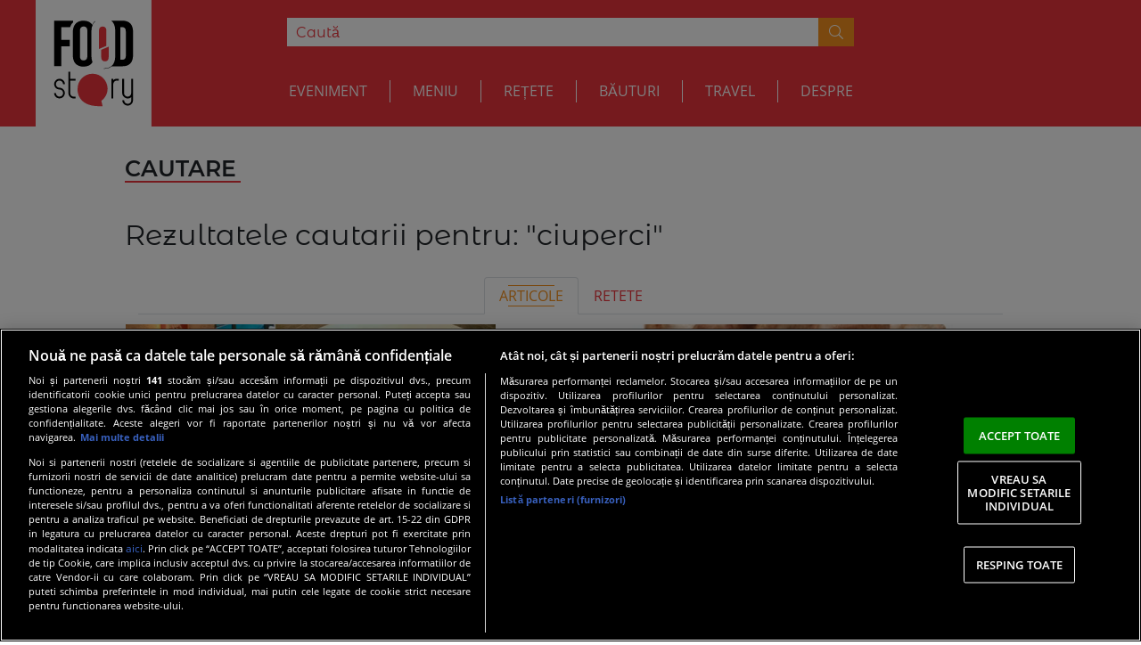

--- FILE ---
content_type: text/html; charset=UTF-8
request_url: https://foodstory.protv.ro/cautare/ciuperci/3
body_size: 11804
content:
<!DOCTYPE html>
<!--[if lt IE 7 ]> <html lang="en" xmlns:og="http://ogp.me/ns#" xmlns:fb="https://www.facebook.com/2008/fbml" class="ie ie6"> <![endif]-->
<!--[if IE 7 ]> <html lang="en" xmlns:og="http://ogp.me/ns#" xmlns:fb="https://www.facebook.com/2008/fbml" class="ie ie7"> <![endif]-->
<!--[if IE 8 ]> <html lang="en" xmlns:og="http://ogp.me/ns#" xmlns:fb="https://www.facebook.com/2008/fbml" class="ie ie8"> <![endif]-->
<!--[if IE 9 ]> <html lang="en" xmlns:og="http://ogp.me/ns#" xmlns:fb="https://www.facebook.com/2008/fbml" class="ie ie9"> <![endif]-->
<!--[if (gt IE 9)|!(IE)]><!--> <html lang="en" xmlns:og="http://ogp.me/ns#" xmlns:fb="http://ogp.me/ns/fb#"> <!--<![endif]-->
<head>
        <!-- CookiePro Cookies Consent Notice start for foodstory.ro -->
    <script src="https://cookie-cdn.cookiepro.com/scripttemplates/otSDKStub.js" type="text/javascript" charset="UTF-8" data-domain-script="572c4df0-cf6b-4d07-9100-1e379156ce67"></script>
    <script type="text/javascript">
        var nonPersonalizedAds = true; 
        function OptanonWrapper() {
            // if (OptanonActiveGroups.match(/,C0013,/)) {
            if (OnetrustActiveGroups.includes('C0009')) {
                nonPersonalizedAds = false;
            } else {
                nonPersonalizedAds = true;
            }
            console.log({OnetrustActiveGroups},{nonPersonalizedAds});
        }
    </script>
    <!-- CookiePro Cookies Consent Notice end for foodstory.ro -->
    <script type="text/javascript">
        !function(){var insertGpt=function(){var element=document.createElement('script'),firstScript=document.getElementsByTagName('script')[0],url='https://www.googletagservices.com/tag/js/gpt.js';element.async=!0,element.type='text/javascript',element.src=url,document.getElementsByTagName('head')[0].appendChild(element)},cnt=0,consentSetInterval=setInterval((function(){600===(cnt+=1)&&clearInterval(consentSetInterval),void 0!==window.__tcfapi&&(clearInterval(consentSetInterval),window.__tcfapi('addEventListener',2,(function(tcData,listenerSuccess){var hasDeviceStorageAndAccessConsent,hasGoogleAdvertisingProductsConsent;listenerSuccess&&('tcloaded'!==tcData.eventStatus&&'useractioncomplete'!==tcData.eventStatus||(tcData.gdprApplies?!tcData.purpose.consents[1]||(tcData.vendor.consents[755]||!1)&&(console.log('GDPR & Consent'),insertGpt()):(console.log('No GDPR'),insertGpt())))}))),cnt++}),100)}();
    </script>
    <meta http-equiv="Content-Type" content="text/html; charset=UTF-8" />
<meta name="robots" content="max-image-preview:large, max-video-preview:-1" />
<meta name="rating" content="general" />
<meta name="description" content="Toate cautarile despre ciuperci in siteul foodstory.ro. In fiecare zi, cele mai importante stiri, comentarii si analize din lumea sportului" />
<meta name="keywords" content="culinar, retete, mancaruri, bauturi, cocktail, ingrediente" />    <title>Toate cautarile despre ciuperci | FoodStory | StirileProTV.ro</title>    <meta name="p:domain_verify" content="61c2850416ad0d94ab52f9693026e23f" >
    <meta name="facebook-domain-verification" content="dmq7i95kx1e9zn0tjj51smmeeip40m" />
    <meta content="width=device-width, initial-scale=1, minimum-scale=1, maximum-scale=1" name="viewport" />
    <meta property="fb:app_id" content="710300752774469" />
    <meta property="fb:page_id" content="162903010430090" />
    <meta property="og:site_name" content="foodstory" />

    <link href="https://foodstory.protv.ro/" rel="index" title="FoodStory | StirileProTV.ro" />
<link href="https://d1.a4w.ro/foodstory2019/_css/foodstory.protv.ro_foodstory2019_search.css?q=1754902483" media="screen" rel="stylesheet" type="text/css" />
    <link rel="shortcut icon" href="https://d1.a4w.ro/build/design/foodstory2019/img/favicon.ico" />

    <link rel="apple-touch-icon-precomposed" sizes="57x57" href="https://d1.a4w.ro/build/design/foodstory2019/images/apple-touch-icon-57x57.png" />
    <link rel="apple-touch-icon-precomposed" sizes="114x114" href="https://d1.a4w.ro/build/design/foodstory2019/images/apple-touch-icon-114x114.png" />
    <link rel="apple-touch-icon-precomposed" sizes="72x72" href="https://d1.a4w.ro/build/design/foodstory2019/images/apple-touch-icon-72x72.png" />
    <link rel="apple-touch-icon-precomposed" sizes="144x144" href="https://d1.a4w.ro/build/design/foodstory2019/images/apple-touch-icon-144x144.png" />
    <link rel="apple-touch-icon-precomposed" sizes="60x60" href="https://d1.a4w.ro/build/design/foodstory2019/images/apple-touch-icon-60x60.png" />
    <link rel="apple-touch-icon-precomposed" sizes="120x120" href="https://d1.a4w.ro/build/design/foodstory2019/images/apple-touch-icon-120x120.png" />
    <link rel="apple-touch-icon-precomposed" sizes="76x76" href="https://d1.a4w.ro/build/design/foodstory2019/images/apple-touch-icon-76x76.png" />
    <link rel="apple-touch-icon-precomposed" sizes="152x152" href="https://d1.a4w.ro/build/design/foodstory2019/images/apple-touch-icon-152x152.png" />
    <link rel="icon" type="image/png" href="https://d1.a4w.ro/build/design/foodstory2019/images/favicon-196x196.png" sizes="196x196" />
    <link rel="icon" type="image/png" href="https://d1.a4w.ro/build/design/foodstory2019/images/favicon-96x96.png" sizes="96x96" />
    <link rel="icon" type="image/png" href="https://d1.a4w.ro/build/design/foodstory2019/images/favicon-32x32.png" sizes="32x32" />
    <link rel="icon" type="image/png" href="https://d1.a4w.ro/build/design/foodstory2019/images/favicon-16x16.png" sizes="16x16" />
    <link rel="icon" type="image/png" href="https://d1.a4w.ro/build/design/foodstory2019/images/favicon-128.png" sizes="128x128" />
    <link rel="shortcut icon" href="https://d1.a4w.ro/build/design/foodstory2019/images/favicon.ico">
    <meta name="application-name" content="foodstory.ro"/>
    <meta name="msapplication-TileColor" content="#FFFFFF" />
    <meta name="msapplication-TileImage" content="mstile-144x144.png" />
    <meta name="msapplication-square70x70logo" content="mstile-70x70.png" />
    <meta name="msapplication-square150x150logo" content="mstile-150x150.png" />
    <meta name="msapplication-wide310x150logo" content="mstile-310x150.png" />
    <meta name="msapplication-square310x310logo" content="mstile-310x310.png" />

    <script type="text/javascript">
        var site_url = 'https://foodstory.protv.ro/';
        var design_url = 'https://d1.a4w.ro/build/design/foodstory2019/';
        var video_player = 'tfm';
        var section = 'foodstory2019';
        var error_message = '';
    </script>

    
            <!-- Cxense SATI script 2.0 begin -->
    <script type="text/javascript">
    window.cX = window.cX || {}; cX.callQueue = cX.callQueue || [];
    cX.callQueue.push(['setSiteId', '1136227972865927385']);
    cX.callQueue.push(['sendPageViewEvent']);
    </script>
    <script type="text/javascript" async
    src="//code3.adtlgc.com/js/sati_init.js"></script>
    <script type="text/javascript">
    (function(d,s,e,t){e=d.createElement(s);e.type='text/java'+s;e.async='async';
    e.src='http'+('https:'===location.protocol?'s://s':'://')+'cdn.cxense.com/cx.js';
    t=d.getElementsByTagName(s)[0];t.parentNode.insertBefore(e,t);})(document,'script');
    </script>
    <!-- Cxense SATI script 2.0 end -->
    <!-- Google Tag Manager -->
    <script>(function(w,d,s,l,i){w[l]=w[l]||[];w[l].push({'gtm.start':
    new Date().getTime(),event:'gtm.js'});var f=d.getElementsByTagName(s)[0],
    j=d.createElement(s),dl=l!='dataLayer'?'&l='+l:'';j.async=true;j.src=
    'https://www.googletagmanager.com/gtm.js?id='+i+dl;f.parentNode.insertBefore(j,f);
    })(window,document,'script','dataLayer','GTM-N2KXQQN');</script>
    <!-- End Google Tag Manager -->

           <script type="text/javascript">
            var googletag = googletag || {};
            googletag.cmd = googletag.cmd || [];
        </script>
        
            <script type="text/javascript">
                var googletag = googletag || {};
                googletag.cmd = googletag.cmd || [];
                var cX = cX || {};
                cX.callQueue = cX.callQueue || [];

                cX.callQueue.push(["invoke", function() {
                    googletag.cmd.push(function() {
                        try{googletag.defineSlot("36564804/foodstoryro/desktop/billboard", [[728, 90], [970, 250]], "div-gpt-ad-1540283910493-0").addService(googletag.pubads());} catch(e){}
try{googletag.defineSlot("36564804/foodstoryro/desktop/branding", [[728, 90], [1000, 120], [970, 250], [1000, 250], [1, 1], [1, 3]], "div-gpt-ad-1540284045162-0").addService(googletag.pubads());} catch(e){}
try{googletag.defineSlot("36564804/foodstoryro/desktop/rectangle", [[300, 600], [300, 250], [336, 280]], "div-gpt-ad-1540284064788-0").addService(googletag.pubads());} catch(e){}
try{googletag.defineSlot("36564804/foodstoryro/desktop/inread", [[600, 80], [600, 338]], "div-gpt-ad-1540284087861-0").addService(googletag.pubads());} catch(e){} 
                        googletag.pubads().enableSingleRequest();
                        googletag.pubads().collapseEmptyDivs();
                        googletag.pubads().setTargeting("content_category", "foodstory-category");
                        googletag.pubads().setTargeting("CxSegments", cX.getUserSegmentIds({persistedQueryId: "d99789c9dfe1a7182127f4e561fe292eaefcff25"}));
                        googletag.enableServices();
                    });
                }]);
            </script>
                <script type="text/javascript">
            function detectAdLoad() {
                if(window.googletag && googletag.pubadsReady) {
                    console.log("pubadsReady");
                    googletag.pubads().addEventListener('slotRenderEnded', function(event) {
                        googletag.pubads().disbledInitialLoad();
                        googletag.pubads().setPrivacySettings({ nonPersonalizedAds: nonPersonalizedAds });
                        googletag.pubads().refresh();
                        console.group("Slot", event, "finished rendering.");
                    });
                }
                console.log('setPrivacySettings value is "false" for personalized experience, value now ' + nonPersonalizedAds);
            }
            
            setTimeout(detectAdLoad, 1500);
        </script>
    
    <script type="text/javascript">
        var site_url = "https://foodstory.protv.ro/";
        var sati_site_id = '1136227972865927385';
    </script>
        
    <meta name="cXenseParse:pageclass" content="article" />
    <meta name="cXenseParse:url" content="https://foodstory.protv.ro/cautare/ciuperci/3" />
    <style type="text/css">
        /*div[id^="div-gpt-ad"] {
            display: flex !important;
        }*/

        .missing-add {
            height: 100% !important;
            background-color: #f8f8f8 !important;
            border: 1px solid #fff !important;
        }

        .missing-add-text {
            width: 100% !important;
            text-align: center !important;
            font-size: 30px !important;
            font-weight: 100 !important;
            font-family: "Montserrat Alternates", sans-serif, sans-serif !important;
        }

        .missing-add {
            position: relative !important;
            width: 100% !important;
            height: 100% !important;
            min-height: 100% !important;
            background-color: #f8f8f8 !important;
        }

        .missing-add-text {
            /*width: 50% !important;*/
            height: 50% !important;
            overflow: auto !important;
            margin: auto !important;
            position: absolute !important;
            top: 0 !important;
            left: 0 !important;
            bottom: 0 !important;
            right: 0 !important;
            text-align: center !important;
        }
        @media screen and (max-width: 768px) {
            .align-content-center {
                 margin: unset;
            }
            .missing-add-text {
                padding-top: 70px !important;
                width: unset !important;
                height: unset !important;
            }
        }
    </style>

</head>
<body>
    <!-- Cxense SATI adblock p1 script begin -->
    <script>
        var ad = document.createElement('div');
        ad.id = 'AdSense';
        ad.className = 'AdSense';
        ad.style.display = 'block';
        ad.style.position = 'absolute';
        ad.style.top = '-1px';
        ad.style.height = '1px';
        document.body.appendChild(ad);
    </script>
    <!-- Cxense SATI adblock p1 script end -->
    <!-- Google Tag Manager (noscript) -->
    <noscript><iframe src="https://www.googletagmanager.com/ns.html?id=GTM-N2KXQQN"
    height="0" width="0" style="display:none;visibility:hidden"></iframe></noscript>
    <!-- End Google Tag Manager (noscript) -->

    <!--<div class='scrolltop'> <div class='scroll icon'><i class="fa fa-4x fa-angle-up"></i></div> </div>-->

    
    <div id="fb-root"></div>
    <script async defer src="https://connect.facebook.net/en_US/sdk.js#xfbml=1&version=v3.2&appId=710300752774469"></script>

    <div class="wrapper" id="wrapper">
        <div id="page">
            <div class="overlay"></div>

<section class="bg-food no-padding position-fixed nav-section">
    <nav class="container-large position-relative align-self-center">
    
                <a class="navbar-brand" id="navbar-brand" href="https://foodstory.protv.ro/">
                <div class="nav-logo"></div>
            </a>
    
    <!-- <a class="navbar-brand" id="navbar-brand" href="https://foodstory.protv.ro/">
        <div class="nav-logo"></div>
    </a> -->

        <div class="hamburger hamburger--spin js-hamburger not-focusable" id="hamburger" data-toggle="collapse" aria-expanded="false" aria-label="Toggle navigation">
            <div class="hamburger-box">
                <div class="hamburger-inner"></div>
            </div>
        </div>

        <div class="navbar-container">

            <div class="upper collapse show" id="navbarToggleExternalContent">
                <div class="container upper-nav-container bg-food">
                    <div class="row justify-content-center">

                        <div class="col-lg-8 col-md-11 col-9">
                            <form action="https://foodstory.protv.ro/cautare" method="post" id="food-search-id">
                                <div class="input-group food-search">
                                    <input class="form-control" id="food-search-pers" type="search" placeholder="Caută" aria-label="Search"
                                           aria-describedby="btn-search-navbar" name="keywords" />
                                    <div class="input-group-append">
                                        <button class="btn btn-search-navbar" type="submit" id="btn-search-navbar">
                                            <i class="fal fa-search"></i>
                                        </button>
                                    </div>
                                </div>
                            </form>
                        </div>

                        
                    </div>
                </div>
            </div>
            <div class="nav-header lower-nav-container text-uppercase" id="main-nav">
                <ul class="navbar-nav justify-content-center" id="navbar-nav">
                    
        <li class="nav-item" id="nav-51">
            <a href="https://foodstory.protv.ro/eveniment"
               class="nav-link ">
                   Eveniment
            </a>
        </li>
        <li class="nav-item">
            <div class="vertical-separator-nav"></div>
        </li>
    

        <li class="nav-item" id="nav-42">
            <a href="https://foodstory.protv.ro/fel-principal"
               class="nav-link ">
                   Meniu
            </a>
        </li>
        <li class="nav-item">
            <div class="vertical-separator-nav"></div>
        </li>
    

        <li class="nav-item" id="nav-26">
            <a href="https://foodstory.protv.ro/retete"
               class="nav-link ">
                   Rețete
            </a>
        </li>
        <li class="nav-item">
            <div class="vertical-separator-nav"></div>
        </li>
    

        <li class="nav-item" id="nav-48">
            <a href="https://foodstory.protv.ro/bauturi"
               class="nav-link ">
                   Băuturi
            </a>
        </li>
        <li class="nav-item">
            <div class="vertical-separator-nav"></div>
        </li>
    

        <li class="nav-item" id="nav-52">
            <a href="https://foodstory.protv.ro/travel"
               class="nav-link ">
                   Travel
            </a>
        </li>
        <li class="nav-item">
            <div class="vertical-separator-nav"></div>
        </li>
    

        <li class="nav-item" id="nav-53">
            <a href="https://foodstory.protv.ro/despre"
               class="nav-link ">
                   Despre
            </a>
        </li>
        <li class="nav-item">
            <div class="vertical-separator-nav"></div>
        </li>
                    </ul>
            </div>
                            <div id="dropdown-container-id-desktop">
                    <div class="dropdown-container text-uppercase" id="dropdown-container-id">
                        <div class="container">
                            
            <div class="subnav-42">
                <ul class="list-inline collapse" id="dropdown-menu-ul">
        
                <li class="list-inline-item">
                    <a href="https://foodstory.protv.ro/aperitive">Aperitive</a>
                </li>
            
                <li class="list-inline-item">
                    <a href="https://foodstory.protv.ro/fel-principal">Fel principal</a>
                </li>
            
                <li class="list-inline-item">
                    <a href="https://foodstory.protv.ro/deserturi">Deserturi</a>
                </li>
            
                <li class="list-inline-item">
                    <a href="https://foodstory.protv.ro/nutritie">Nutriție</a>
                </li>
            
                <li class="list-inline-item">
                    <a href="https://foodstory.protv.ro/diverse">Diverse</a>
                </li>
            
                <li class="list-inline-item">
                    <a href="https://foodstory.protv.ro/utile">Utile</a>
                </li>
            
                </ul>
            </div>
                                </div>
                    </div>
                </div>
            
            <a class="navbar-brand-menu navbar-toggler hideE" id="navbar-brand-menu" href="javascript:;" data-toggle="collapse"
               data-target="#navbarToggleExternalContent" aria-controls="navbarToggleExternalContent" aria-expanded="false"
               aria-label="Toggle navigation">
                <div class="menu-icon-container" id="menu-icon-btn">
                    <div class="menu-icon-img"></div>
                </div>
            </a>

        </div>
    </nav>
</section>

<section class="navbar-section">
    <div class="sidebar-container">
        <div class="wrapper">
            <nav id="sidebar">
                <div id="dismiss">
                    <i class="fal fa-chevron-left"></i>
                </div>
                <div class="sidebar-header">
                    <div class="d-flex container-logo-mobile">
                        <a class="navbar-brand" id="navbar-brand" href="https://foodstory.protv.ro/">
                            <div class="nav-logo"></div>
                        </a>
                    </div>
                </div>
                <ul class="list-unstyled components">
                    
        <li class=" ">
        <div class="wrapper-sidebar-menu-collapse-51 d-flex">
            <a href="https://foodstory.protv.ro/eveniment" class="left-menu-tab">Eveniment</a>

        </div>
    </li>

        <li class=" ">
        <div class="wrapper-sidebar-menu-collapse-42 d-flex">
            <a href="https://foodstory.protv.ro/fel-principal" class="left-menu-tab">Meniu</a> <a href="#mobile-nav-42" class="sidebar-menu-collapse-42" data-toggle="collapse" aria-expanded="false" id="sidebar-menu-collapse-id-42"> <i class="fal fa-chevron-down"></i></a>

        </div>
    <ul class="collapse list-unstyled-expanded" id="mobile-nav-42">
                <li>
                    <a href="https://foodstory.protv.ro/aperitive">Aperitive</a>
                </li>
            
                <li>
                    <a href="https://foodstory.protv.ro/fel-principal">Fel principal</a>
                </li>
            
                <li>
                    <a href="https://foodstory.protv.ro/deserturi">Deserturi</a>
                </li>
            
                <li>
                    <a href="https://foodstory.protv.ro/nutritie">Nutriție</a>
                </li>
            
                <li>
                    <a href="https://foodstory.protv.ro/diverse">Diverse</a>
                </li>
            
                <li>
                    <a href="https://foodstory.protv.ro/utile">Utile</a>
                </li>
            </ul></li>

        <li class=" ">
        <div class="wrapper-sidebar-menu-collapse-26 d-flex">
            <a href="https://foodstory.protv.ro/retete" class="left-menu-tab">Rețete</a>

        </div>
    </li>

        <li class=" ">
        <div class="wrapper-sidebar-menu-collapse-48 d-flex">
            <a href="https://foodstory.protv.ro/bauturi" class="left-menu-tab">Băuturi</a>

        </div>
    </li>

        <li class=" ">
        <div class="wrapper-sidebar-menu-collapse-52 d-flex">
            <a href="https://foodstory.protv.ro/travel" class="left-menu-tab">Travel</a>

        </div>
    </li>

        <li class=" ">
        <div class="wrapper-sidebar-menu-collapse-53 d-flex">
            <a href="https://foodstory.protv.ro/despre" class="left-menu-tab">Despre</a>

        </div>
    </li>
                </ul>
                <ul class="list-unstyled components p-2">
                    <form action="https://foodstory.protv.ro/cautare" method="post" id="food-search-id">
                        <div class="input-group food-search">
                            <input class="form-control" id="food-search-pers" type="search" placeholder="Search" aria-label="Search"
                                   aria-describedby="btn-search-navbar" name="keywords" />
                            <div class="input-group-append">
                                <button class="btn btn-search-navbar" type="submit" id="btn-search-navbar">
                                    <i class="fal fa-search"></i>
                                </button>
                            </div>
                        </div>
                    </form>
                </ul>
                <ul class="nav-social-ul justify-content-center">
                    <li class="nav-social">
                        <a href="https://www.facebook.com/Perfecte/" target="_blank">
                            <div class="arc"><i class="fab fa-facebook-f"></i></div>
                        </a>
                    </li>
                    <li class="nav-social">
                        <a href="https://www.instagram.com/perfectero/" target="_blank">
                            <div class="arc"><i class="fab fa-instagram"></i></div>
                        </a>
                    </li>
                </ul>
            </nav>
        </div>
    </div>
</section>

<div class='thetop'></div>

<section class="head-separator"></section>
            
<section class="food-news">
    <div class="container no-padding">
            <h2 class="section-titles">CAUTARE</h2>
            <hr class="hr-titles" />
      <br />
    <div class="row no-gutters">
        <div id="searchDescription" class="search-results-container mod">
            <h2>Rezultatele cautarii pentru: <span class="search-word">"ciuperci"</span></h2>
            <div class="container">
    <div class="search-categories mod search-nav-container">
        <ul class="nav nav-tabs justify-content-center">
            <li class="nav-item">
                <a class='nav-link active' href="/cautare/ciuperci/%2F3" title="Articole">Articole</a>
            </li>
            <li class="nav-item">
                <a class='nav-link' href="/cautare/retete/ciuperci/" title="Retete">Retete</a>
            </li>
        </ul>
    </div>
</div>
        </div>

                    <div class="row no-gutters">
                                                                                <div class="col-lg-5 col-md-6  col-12">
                            <div class="card-group">
                                <a href="http://foodstory.protv.ro/diverse/chef-mihai-bazavan-de-la-bocca-lupo-te-invata-sa-faci-pappardelle-cu-pui-si-ciuperci" target="">
                                    <div class="card">
                                        <div class="img-card-food-news-container">
                                            <div class="category-box-news">
                                                <span></span>
                                            </div>
                                            <div class="img-card-food-news card-img-top"
                                                 style="background-image: url('http://assets.sport.ro/assets/foodstory2019/2014/10/16/image_galleries/5206/chef-mihai-bazavan-de-la-bocca-lupo-te-invata-sa-faci-pappardelle-cu-pui-si-ciuperci_15_size2.jpg');">
                                            </div>
                                        </div>
                                        <div class="card-body">
                                            <p class="card-time">
                                                <small class="text-muted">acum 11 ani</small>
                                            </p>
                                            <h3 class="card-title">
                                                
	Chef Mihai Bazavan de la Bocca Lupo te invata sa faci pappardelle...                                            </h3>
                                        </div>
                                    </div>
                                </a>
                            </div>
                        </div>
                                                                                                    <div class="col-lg-7 col-md-6 col-sm-6 col-12">
                            <div class="card-group">
                                <a href="http://foodstory.protv.ro/nutritie/5-lucruri-fascinante-pe-care-nu-le-stiai-despre-ciuperci" target="">
                                    <div class="card">
                                        <div class="img-card-food-news-container">
                                            <div class="category-box-news">
                                                <span></span>
                                            </div>
                                            <div class="img-card-food-news card-img-top"
                                                 style="background-image: url('http://assets.sport.ro/assets/foodstory2019/2014/10/13/image_galleries/5187/5-lucruri-fascinante-pe-care-nu-le-stiai-despre-ciuperci_1_size2.jpg');">
                                            </div>
                                        </div>
                                        <div class="card-body">
                                            <p class="card-time">
                                                <small class="text-muted">acum 11 ani</small>
                                            </p>
                                            <h3 class="card-title">
                                                
	5 lucruri fascinante pe care nu le stiai despre ...                                            </h3>
                                        </div>
                                    </div>
                                </a>
                            </div>
                        </div>
                                                                                                    <div class="col-lg-4 col-md-6 col-sm-6 col-12">
                            <div class="card-group">
                                <a href="http://foodstory.protv.ro/diverse/paste-delicioase-pregatite-acasa-cum-sa-faci-tortellini" target="">
                                    <div class="card">
                                        <div class="img-card-food-news-container">
                                            <div class="category-box-news">
                                                <span></span>
                                            </div>
                                            <div class="img-card-food-news card-img-top"
                                                 style="background-image: url('http://assets.sport.ro/assets/foodstory2019/2014/09/25/image_galleries/5068/paste-delicioase-pregatite-acasa-cum-sa-faci-tortellini_size2.jpg');">
                                            </div>
                                        </div>
                                        <div class="card-body">
                                            <p class="card-time">
                                                <small class="text-muted">acum 11 ani</small>
                                            </p>
                                            <h3 class="card-title">
                                                
	Paste delicioase pregatite acasa. Cum sa faci tortellini
                                            </h3>
                                        </div>
                                    </div>
                                </a>
                            </div>
                        </div>
                                                                                                    <div class="col-lg-4 col-md-6 col-sm-6 col-12">
                            <div class="card-group">
                                <a href="http://foodstory.protv.ro/diverse/5-sosuri-clasice-pe-care-trebuie-sa-stii-sa-le-faci" target="">
                                    <div class="card">
                                        <div class="img-card-food-news-container">
                                            <div class="category-box-news">
                                                <span></span>
                                            </div>
                                            <div class="img-card-food-news card-img-top"
                                                 style="background-image: url('http://assets.sport.ro/assets/foodstory2019/2014/10/02/image_galleries/5126/5-sosuri-clasice-pe-care-trebuie-sa-stii-sa-le-faci_size2.jpg');">
                                            </div>
                                        </div>
                                        <div class="card-body">
                                            <p class="card-time">
                                                <small class="text-muted">acum 11 ani</small>
                                            </p>
                                            <h3 class="card-title">
                                                
	5 sosuri clasice pe care trebuie sa stii sa le faci
                                            </h3>
                                        </div>
                                    </div>
                                </a>
                            </div>
                        </div>
                                                                                                    <div class="col-lg-4 col-md-6 col-sm-6 col-12">
                            <div class="card-group">
                                <a href="http://foodstory.protv.ro/eveniment/10-de-lucruri-pe-care-nu-le-stiai-despre-pizza-hut" target="">
                                    <div class="card">
                                        <div class="img-card-food-news-container">
                                            <div class="category-box-news">
                                                <span></span>
                                            </div>
                                            <div class="img-card-food-news card-img-top"
                                                 style="background-image: url('http://assets.sport.ro/assets/foodstory2019/2014/10/01/image_galleries/5114/10-de-lucruri-despre-pizza-hut-pe-care-trebuie-sa-le-stii_size2.jpg');">
                                            </div>
                                        </div>
                                        <div class="card-body">
                                            <p class="card-time">
                                                <small class="text-muted">acum 11 ani</small>
                                            </p>
                                            <h3 class="card-title">
                                                
	10 de lucruri pe care nu le stiai despre Pizza Hut
                                            </h3>
                                        </div>
                                    </div>
                                </a>
                            </div>
                        </div>
                                                                                                    <div class="col-lg-7 col-md-6 col-sm-6 col-12">
                            <div class="card-group">
                                <a href="http://foodstory.protv.ro/diverse/cel-mai-tare-instrument-din-bucatarie-pe-care-sa-il-folosesti-mai-des" target="">
                                    <div class="card">
                                        <div class="img-card-food-news-container">
                                            <div class="category-box-news">
                                                <span></span>
                                            </div>
                                            <div class="img-card-food-news card-img-top"
                                                 style="background-image: url('http://assets.sport.ro/assets/foodstory2019/2014/09/25/image_galleries/5070/cel-mai-tare-instrument-din-bucatarie-pe-care-sa-il-folosesti-mai-des_4_size2.jpg');">
                                            </div>
                                        </div>
                                        <div class="card-body">
                                            <p class="card-time">
                                                <small class="text-muted">acum 11 ani</small>
                                            </p>
                                            <h3 class="card-title">
                                                
	Cel mai tare instrument din bucatarie pe care sa il folosesti...                                            </h3>
                                        </div>
                                    </div>
                                </a>
                            </div>
                        </div>
                                                                                                    <div class="col-lg-5 col-md-6 col-sm-6 col-12">
                            <div class="card-group">
                                <a href="http://foodstory.protv.ro/eveniment/ce-sa-ti-gatesti-cand-te-ai-plictisit-de-mancarurile-obisnuite" target="">
                                    <div class="card">
                                        <div class="img-card-food-news-container">
                                            <div class="category-box-news">
                                                <span></span>
                                            </div>
                                            <div class="img-card-food-news card-img-top"
                                                 style="background-image: url('http://assets.sport.ro/assets/foodstory2019/2014/08/28/image_galleries/4890/ce-sa-ti-gatesti-cand-te-ai-plictisit-de-mancarurile-obisnuite_size2.jpg');">
                                            </div>
                                        </div>
                                        <div class="card-body">
                                            <p class="card-time">
                                                <small class="text-muted">acum 11 ani</small>
                                            </p>
                                            <h3 class="card-title">
                                                
	Ce sa gatesti cand te-ai plictisit de mancarurile obisnuite....                                            </h3>
                                        </div>
                                    </div>
                                </a>
                            </div>
                        </div>
                                                                                                    <div class="col-lg-5 col-md-6 col-sm-6 col-12">
                            <div class="card-group">
                                <a href="http://foodstory.protv.ro/fel-principal/pizza-felul-preferat-de-mancare-in-weekend-comandat-de-peste-50-dintre-romani" target="">
                                    <div class="card">
                                        <div class="img-card-food-news-container">
                                            <div class="category-box-news">
                                                <span></span>
                                            </div>
                                            <div class="img-card-food-news card-img-top"
                                                 style="background-image: url('http://assets.sport.ro/assets/foodstory2019/2014/08/20/image_galleries/4857/care-este-mancarea-preferata-de-weekend-a-romanilor-ce-si-comanda-cel-mai-mult-la-domiciliu_size2.jpg');">
                                            </div>
                                        </div>
                                        <div class="card-body">
                                            <p class="card-time">
                                                <small class="text-muted">acum 11 ani</small>
                                            </p>
                                            <h3 class="card-title">
                                                
	Care este mancarea preferata de weekend a romanilor. Ce-si...                                            </h3>
                                        </div>
                                    </div>
                                </a>
                            </div>
                        </div>
                                                                                                    <div class="col-lg-7 col-md-6 col-sm-6 col-12">
                            <div class="card-group">
                                <a href="http://foodstory.protv.ro/diverse/altfel-de-carne-la-gratar-cum-sa-faci-frigarui-perfecte" target="">
                                    <div class="card">
                                        <div class="img-card-food-news-container">
                                            <div class="category-box-news">
                                                <span></span>
                                            </div>
                                            <div class="img-card-food-news card-img-top"
                                                 style="background-image: url('http://assets.sport.ro/assets/foodstory2019/2014/08/07/image_galleries/4819/altfel-de-carne-la-gratar-cum-sa-faci-frigarui-perfecte_size2.jpg');">
                                            </div>
                                        </div>
                                        <div class="card-body">
                                            <p class="card-time">
                                                <small class="text-muted">acum 11 ani</small>
                                            </p>
                                            <h3 class="card-title">
                                                
	Altfel de carne la gratar. Cum sa faci frigarui perfecte
                                            </h3>
                                        </div>
                                    </div>
                                </a>
                            </div>
                        </div>
                                                                                                    <div class="col-lg-4 col-md-6 col-sm-6 col-12">
                            <div class="card-group">
                                <a href="http://foodstory.protv.ro/nutritie/vrei-sa-slabesti-usor-ai-nevoie-de-umami-gustul-care-tine-departe-foamea" target="">
                                    <div class="card">
                                        <div class="img-card-food-news-container">
                                            <div class="category-box-news">
                                                <span></span>
                                            </div>
                                            <div class="img-card-food-news card-img-top"
                                                 style="background-image: url('http://assets.sport.ro/assets/foodstory2019/2014/08/07/image_galleries/4821/vrei-sa-slabesti-usor-ai-nevoie-de-umami-gustul-care-tine-departe-foamea_1_size2.jpg');">
                                            </div>
                                        </div>
                                        <div class="card-body">
                                            <p class="card-time">
                                                <small class="text-muted">acum 11 ani</small>
                                            </p>
                                            <h3 class="card-title">
                                                
	Vrei sa slabesti usor? Ai nevoie de umami, gustul care tine...                                            </h3>
                                        </div>
                                    </div>
                                </a>
                            </div>
                        </div>
                                                                                                    <div class="col-lg-4 col-md-6 col-sm-6 col-12">
                            <div class="card-group">
                                <a href="http://foodstory.protv.ro/eveniment/exista-mai-mult-de-5-gusturi-limba-poate-sa-detecteze-peste-15-arome-diferite-care-sunt-acestea" target="">
                                    <div class="card">
                                        <div class="img-card-food-news-container">
                                            <div class="category-box-news">
                                                <span></span>
                                            </div>
                                            <div class="img-card-food-news card-img-top"
                                                 style="background-image: url('http://assets.sport.ro/assets/foodstory2019/2014/08/08/image_galleries/4833/exista-mai-mult-de-5-gusturi-limba-poate-sa-detecteze-peste-15-arome-diferite-care-sunt-acestea_size2.jpg');">
                                            </div>
                                        </div>
                                        <div class="card-body">
                                            <p class="card-time">
                                                <small class="text-muted">acum 11 ani</small>
                                            </p>
                                            <h3 class="card-title">
                                                
	Exista mai mult de 5 gusturi. Limba poate sa detecteze peste...                                            </h3>
                                        </div>
                                    </div>
                                </a>
                            </div>
                        </div>
                                                                                                    <div class="col-lg-4 col-md-6 col-sm-6 col-12">
                            <div class="card-group">
                                <a href="http://foodstory.protv.ro/travel/totul-despre-lasagna-ce-nu-stiai-despre-faimoasa-specialitate-italiana" target="">
                                    <div class="card">
                                        <div class="img-card-food-news-container">
                                            <div class="category-box-news">
                                                <span></span>
                                            </div>
                                            <div class="img-card-food-news card-img-top"
                                                 style="background-image: url('http://assets.sport.ro/assets/foodstory2019/2014/07/08/image_galleries/4690/totul-despre-lasagna-ce-nu-stiai-despre-faimoasa-specialitate-italiana_size2.jpg');">
                                            </div>
                                        </div>
                                        <div class="card-body">
                                            <p class="card-time">
                                                <small class="text-muted">acum 11 ani</small>
                                            </p>
                                            <h3 class="card-title">
                                                
	Totul despre lasagna. Ce nu stiai despre faimoasa specialitate...                                            </h3>
                                        </div>
                                    </div>
                                </a>
                            </div>
                        </div>
                                                                                                    <div class="col-lg-7 col-md-6 col-sm-6 col-12">
                            <div class="card-group">
                                <a href="http://foodstory.protv.ro/eveniment/produsele-inedit-p" target="">
                                    <div class="card">
                                        <div class="img-card-food-news-container">
                                            <div class="category-box-news">
                                                <span></span>
                                            </div>
                                            <div class="img-card-food-news card-img-top"
                                                 style="background-image: url('http://assets.sport.ro/assets/foodstory2019/2014/06/23/image_galleries/4608/produsele-inedit-p_size2.jpg');">
                                            </div>
                                        </div>
                                        <div class="card-body">
                                            <p class="card-time">
                                                <small class="text-muted">acum 11 ani</small>
                                            </p>
                                            <h3 class="card-title">
                                                
	Produsele Inedit (P)
                                            </h3>
                                        </div>
                                    </div>
                                </a>
                            </div>
                        </div>
                                                                                                    <div class="col-lg-5 col-md-6 col-sm-6 col-12">
                            <div class="card-group">
                                <a href="http://foodstory.protv.ro/eveniment/experiment-stirileprotv-cat-se-pierde-din-cantitatea-alimentelor-congelate-dupa-dezghetare" target="">
                                    <div class="card">
                                        <div class="img-card-food-news-container">
                                            <div class="category-box-news">
                                                <span></span>
                                            </div>
                                            <div class="img-card-food-news card-img-top"
                                                 style="background-image: url('http://assets.sport.ro/assets/foodstory2019/2014/06/12/image_galleries/4556/experiment-stirileprotv-cat-se-pierde-din-cantitatea-alimentelor-congelate-dupa-dezghetare_size2.jpg');">
                                            </div>
                                        </div>
                                        <div class="card-body">
                                            <p class="card-time">
                                                <small class="text-muted">acum 11 ani</small>
                                            </p>
                                            <h3 class="card-title">
                                                
	Experiment StirileProTV: Cat se pierde din cantitatea alimentelor...                                            </h3>
                                        </div>
                                    </div>
                                </a>
                            </div>
                        </div>
                                                                                                    <div class="col-lg-5 col-md-6 col-sm-6 col-12">
                            <div class="card-group">
                                <a href="http://foodstory.protv.ro/eveniment/10-fructe-si-legume-pe-care-sa-le-pui-pe-gratar-in-vara-asta" target="">
                                    <div class="card">
                                        <div class="img-card-food-news-container">
                                            <div class="category-box-news">
                                                <span></span>
                                            </div>
                                            <div class="img-card-food-news card-img-top"
                                                 style="background-image: url('http://assets.sport.ro/assets/foodstory2019/2014/06/13/image_galleries/4572/10-fructe-si-legume-pe-care-sa-le-pui-pe-gratar-in-vara-asta_size2.jpg');">
                                            </div>
                                        </div>
                                        <div class="card-body">
                                            <p class="card-time">
                                                <small class="text-muted">acum 11 ani</small>
                                            </p>
                                            <h3 class="card-title">
                                                
	10 fructe si legume pe care sa le pui pe gratar in vara asta
                                            </h3>
                                        </div>
                                    </div>
                                </a>
                            </div>
                        </div>
                                                                                                    <div class="col-lg-7 col-md-6 col-sm-6 col-12">
                            <div class="card-group">
                                <a href="http://foodstory.protv.ro/nutritie/5-legume-cu-un-continut-ridicat-de-proteine" target="">
                                    <div class="card">
                                        <div class="img-card-food-news-container">
                                            <div class="category-box-news">
                                                <span></span>
                                            </div>
                                            <div class="img-card-food-news card-img-top"
                                                 style="background-image: url('http://assets.sport.ro/assets/foodstory2019/2014/06/03/image_galleries/4513/5-legume-cu-un-continut-ridicat-de-proteine_size2.jpg');">
                                            </div>
                                        </div>
                                        <div class="card-body">
                                            <p class="card-time">
                                                <small class="text-muted">acum 11 ani</small>
                                            </p>
                                            <h3 class="card-title">
                                                
	5 legume cu un continut ridicat de proteine
                                            </h3>
                                        </div>
                                    </div>
                                </a>
                            </div>
                        </div>
                                                                                                    <div class="col-lg-4 col-md-6 col-sm-6 col-12">
                            <div class="card-group">
                                <a href="http://foodstory.protv.ro/eveniment/licheni-creveti-pe-gheata-si-morcovi-deshidratati-vezi-cum-arata-farfuriile-la-cel-mai-bun-restaurnat" target="">
                                    <div class="card">
                                        <div class="img-card-food-news-container">
                                            <div class="category-box-news">
                                                <span></span>
                                            </div>
                                            <div class="img-card-food-news card-img-top"
                                                 style="background-image: url('http://assets.sport.ro/assets/foodstory2019/2012/05/13/image_galleries/474/licheni-creveti-pe-gheata-si-morcovi-deshidratati-vezi-cum-arata-farfuriile-la-cel-mai-bun-restaunat-din_15_size2.jpg');">
                                            </div>
                                        </div>
                                        <div class="card-body">
                                            <p class="card-time">
                                                <small class="text-muted">acum 11 ani</small>
                                            </p>
                                            <h3 class="card-title">
                                                
	Licheni, creveti pe gheata si morcovi deshidratati. Cum este...                                            </h3>
                                        </div>
                                    </div>
                                </a>
                            </div>
                        </div>
                                                                                                    <div class="col-lg-4 col-md-6 col-sm-6 col-12">
                            <div class="card-group">
                                <a href="http://foodstory.protv.ro/travel/ocolul-pamantului-in-7-meniuri-de-paste-vezi-care-sunt-obiceiurile-culinare-in-bucatariile-lumii" target="">
                                    <div class="card">
                                        <div class="img-card-food-news-container">
                                            <div class="category-box-news">
                                                <span></span>
                                            </div>
                                            <div class="img-card-food-news card-img-top"
                                                 style="background-image: url('http://assets.sport.ro/assets/foodstory2019/2012/04/08/image_galleries/365/ocolul-pamantului-in-7-meniuri-de-paste-afla-care-sunt-obiceiurile-culinare-in-bucatariile-lumii_8_size2.jpg');">
                                            </div>
                                        </div>
                                        <div class="card-body">
                                            <p class="card-time">
                                                <small class="text-muted">acum 11 ani</small>
                                            </p>
                                            <h3 class="card-title">
                                                
	Obiceiuri culinare in jurul lumii. Ce mananca spaniolii, francezii...                                            </h3>
                                        </div>
                                    </div>
                                </a>
                            </div>
                        </div>
                                                                                                    <div class="col-lg-4 col-md-6 col-sm-6 col-12">
                            <div class="card-group">
                                <a href="http://foodstory.protv.ro/diverse/ciupercile-brune-garnitura-perfecta-de-ce-sa-le-mananci-mai-des" target="">
                                    <div class="card">
                                        <div class="img-card-food-news-container">
                                            <div class="category-box-news">
                                                <span></span>
                                            </div>
                                            <div class="img-card-food-news card-img-top"
                                                 style="background-image: url('http://assets.sport.ro/assets/foodstory2019/2014/03/24/image_galleries/4018/ciupercile-brune_2_size2.jpg');">
                                            </div>
                                        </div>
                                        <div class="card-body">
                                            <p class="card-time">
                                                <small class="text-muted">acum 11 ani</small>
                                            </p>
                                            <h3 class="card-title">
                                                
	Ciupercile brune, garnitura perfecta. De ce sa le mananci mai...                                            </h3>
                                        </div>
                                    </div>
                                </a>
                            </div>
                        </div>
                                                </div>
        </div>
                <br /> <br />

    <nav aria-label="Food Story Pagination">
        <ul class="pagination justify-content-center">
            <!-- Previous page link -->
                            <li class="page-item not-focusable">
                    <a class="page-link not-focusable" href="https://foodstory.protv.ro/cautare/ciuperci/2" aria-label="Previous">
                        <span aria-hidden="true">&laquo;</span>
                        <span class="sr-only">Previous</span>
                    </a>
                </li>
            
            <!-- Numbered page links -->
                            <li class="page-item">
                    <a class="page-link not-focusable" href="https://foodstory.protv.ro/cautare/ciuperci/1">
                        1                    </a>
                </li>
                            <li class="page-item">
                    <a class="page-link not-focusable" href="https://foodstory.protv.ro/cautare/ciuperci/2">
                        2                    </a>
                </li>
                            <li class="page-item active">
                    <a class="page-link not-focusable" href="https://foodstory.protv.ro/cautare/ciuperci/3">
                        3                    </a>
                </li>
                            <li class="page-item">
                    <a class="page-link not-focusable" href="https://foodstory.protv.ro/cautare/ciuperci/4">
                        4                    </a>
                </li>
                            <li class="page-item">
                    <a class="page-link not-focusable" href="https://foodstory.protv.ro/cautare/ciuperci/5">
                        5                    </a>
                </li>
            
            <!-- Next page link -->
                            <li class="page-item not-focusable">
                    <a class="page-link" href="https://foodstory.protv.ro/cautare/ciuperci/4" aria-label="Next">
                        <span aria-hidden="true">&raquo;</span>
                        <span class="sr-only">Next</span>
                    </a>
                </li>
                    </ul>
    </nav>
    <br /> <br />
        
</section>
            
<footer>
    <section class="taleCross">
        <div class="container">
            <div class="row">
                <div class="crossPromo">
                    <div class="crossPromoColumn1">
    <div class="crossPromoSite"><a href="http://www.protv.ro/" rel="nofollow" target="_blank">protv.ro</a></div>
    </div>
                    <div class="crossPromoColumn1">
    <div class="crossPromoSite"><a href="http://www.sport.ro/" rel="nofollow" target="_blank">sport.ro</a></div>
                        <div class="crossPromoImage">
                <a href="https://www.sport.ro/fotbal-extern/denis-dragus-si-a-dat-acordul-pentru-transfer-anuntul-momentului-vine-din-turcia.html" rel="nofollow" class="linkNormal" target="_blank">
                    <img src='https://www.sport.ro/img/2025/07/16/092418/denis-dragus.jpg?fm=jpg&q=80&fit=max&crop=1024%2C683%2C0%2C0&w=1280' width='195'  />                </a>
            </div>
            <div class="crossPromoLink">
                <a href="https://www.sport.ro/fotbal-extern/denis-dragus-si-a-dat-acordul-pentru-transfer-anuntul-momentului-vine-din-turcia.html" rel="nofollow" target="_blank">Denis Drăguș și-a dat acordul pentru transfer! Anunțul momentului vine din Turcia</a>
            </div>
                                <div class="crossPromoLink"><a href="https://www.sport.ro/germania/real-madrid-si-manchester-city-se-lupta-pentru-michael-olise-suma-uriasa-ceruta-de-bayern-munchen.html" rel="nofollow" target="_blank">Real Madrid și Manchester City se luptă pentru Michael Olise! Suma uriașă cerută de Bayern Munchen</a></div>
                                <div class="crossPromoLink"><a href="https://www.sport.ro/liga-1/florin-matache-putea-renunta-la-fotbal-chiar-inainte-sa-ajunga-la-dinamo-oferta-inedita-pentru-eroul-de-la-liberec.html" rel="nofollow" target="_blank">Florin Matache putea renunța la fotbal chiar înainte să ajungă la Dinamo! Oferta inedită pentru eroul de la Liberec</a></div>
            </div>
                    <div class="crossPromoColumn1">
    <div class="crossPromoSite"><a href="http://www.stirileprotv.ro/" rel="nofollow" target="_blank">stirileprotv.ro</a></div>
                        <div class="crossPromoImage">
                <a href="https://stirileprotv.ro/stiri/actualitate/un-sofer-nu-a-oprit-la-semnalul-unor-politisti-din-giurgiu-si-a-fost-urmarit-de-ei-12-km-ce-au-descoperit-dupa-ce-l-au-prins.html" rel="nofollow" class="linkNormal" target="_blank">
                    <img src="https://image.stirileprotv.ro/media/images/1000x400/Sep2025/62577064.jpg" width="100%" />                </a>
            </div>
            <div class="crossPromoLink">
                <a href="https://stirileprotv.ro/stiri/actualitate/un-sofer-nu-a-oprit-la-semnalul-unor-politisti-din-giurgiu-si-a-fost-urmarit-de-ei-12-km-ce-au-descoperit-dupa-ce-l-au-prins.html" rel="nofollow" target="_blank">Un șofer nu a oprit la semnalul unor polițiști din Giurgiu și a fost urmărit de ei 12 km. Ce au descoperit după ce l-au prins</a>
            </div>
                                <div class="crossPromoLink"><a href="https://stirileprotv.ro/stiri/international/concertul-din-ajunul-craciunului-de-la-kennedy-center-a-fost-anulat-dupa-ce-numele-lui-donald-trump-a-fost-adaugat-cladirii.html" rel="nofollow" target="_blank">Concertul din Ajunul Crăciunului de la Kennedy Center a fost anulat după ce numele lui Donald Trump a fost adăugat clădirii</a></div>
                                <div class="crossPromoLink"><a href="https://stirileprotv.ro/show-buzz/entertainment/un-actor-cunoscut-din-serialele-friends-si-seinfeld-a-murit-la-60-de-ani-dupa-o-lunga-lupta-cu-o-boala-crunta.html" rel="nofollow" target="_blank">Un actor, cunoscut din serialele Friends și Seinfeld, a murit la 60 de ani după o lungă luptă cu o boală cruntă</a></div>
            </div>
                </div>
            </div>
        </div>
    </section>
    <section class="taleCross">
        <div class="container">
            <div class="row">
                <div class="crossPromo">
                <div class="crossPromoColumn1">
    <div class="crossPromoSite"><a href="http://www.debarbati.ro/" rel="nofollow" target="_blank">debarbati.ro</a></div>
    </div>
                <div class="crossPromoColumn1">
    <div class="crossPromoSite"><a href="http://www.doctordebine.ro/" rel="nofollow" target="_blank">doctordebine.ro</a></div>
                        <div class="crossPromoImage">
                <a href="https://doctordebine.protv.ro/stil-de-viata/stiinta-confirma-ca-postul-este-un-aliat-real-al-longevitatii-regenerand-corpul-si-mintea.html" rel="nofollow" class="linkNormal" target="_blank">
                    <img src='https://assets.protv.ro/assets/doctordebine/2025/12/17/image_galleries/2644/stiinta-confirma-ca-postul-este-un-aliat-real-al-longevitatii-regenerand-corpul-si-mintea_size6.jpeg' width='400' height='250' />                </a>
            </div>
            <div class="crossPromoLink">
                <a href="https://doctordebine.protv.ro/stil-de-viata/stiinta-confirma-ca-postul-este-un-aliat-real-al-longevitatii-regenerand-corpul-si-mintea.html" rel="nofollow" target="_blank">Știința confirmă că postul este un aliat real al longevității, regenerând corpul și mintea</a>
            </div>
                                <div class="crossPromoLink"><a href="https://doctordebine.protv.ro/nutritie-si-diete/ghid-de-sarbatori-nutritionist-evitati-combinatiile-de-tipul-sarmale-cu-mamaliga-si-smantana.html" rel="nofollow" target="_blank">Ghid de sărbători. Nutriționist: Evitați combinațiile de tipul sarmale cu mămăligă și smântână</a></div>
                                <div class="crossPromoLink"><a href="https://doctordebine.protv.ro/stil-de-viata/varsta-biologica-noul-indicator-care-arata-cat-de-repede-imbatranim-cu-adevarat-si-ce-avem-de-facut-pentru.html" rel="nofollow" target="_blank">Vârsta biologică: noul indicator care arată cât de repede îmbătrânim cu adevărat și ce avem de făcut pentru a trăi mai mult</a></div>
            </div>

                <div class="crossPromoColumn1">
    <div class="crossPromoSite"><a href="http://www.perfecte.ro/" rel="nofollow" target="_blank">perfecte.ro</a></div>
    </div>
                </div>
            </div>
        </div>
    </section>

    <section class="footer-section">
        <div class="row justify-content-center">
            <hr class="hr-footer-top" />
        </div>
        <div class="footer-content">
            <div class="container footer-container">
                <div class="nav-footer justify-content-center">
                    <ul class="navbar-nav justify-content-center">
                                                    
                            <li class="level0 nav-item ">
                                <a href="https://foodstory.protv.ro/eveniment" class="level0-link nav-link">EVENIMENT</a>
                            </li>
                            <li class="nav-item">
                                <div class="vertical-separator-nav"></div>
                            </li>
                                                    
                            <li class="level0 nav-item ">
                                <a href="https://foodstory.protv.ro/fel-principal" class="level0-link nav-link">MENIU</a>
                            </li>
                            <li class="nav-item">
                                <div class="vertical-separator-nav"></div>
                            </li>
                                                    
                            <li class="level0 nav-item ">
                                <a href="https://foodstory.protv.ro/retete" class="level0-link nav-link">REȚETE</a>
                            </li>
                            <li class="nav-item">
                                <div class="vertical-separator-nav"></div>
                            </li>
                                                    
                            <li class="level0 nav-item ">
                                <a href="https://foodstory.protv.ro/bauturi" class="level0-link nav-link">BĂUTURI</a>
                            </li>
                            <li class="nav-item">
                                <div class="vertical-separator-nav"></div>
                            </li>
                                                    
                            <li class="level0 nav-item ">
                                <a href="https://foodstory.protv.ro/travel" class="level0-link nav-link">TRAVEL</a>
                            </li>
                            <li class="nav-item">
                                <div class="vertical-separator-nav"></div>
                            </li>
                                                    
                            <li class="level0 nav-item ">
                                <a href="https://foodstory.protv.ro/despre" class="level0-link nav-link">DESPRE</a>
                            </li>
                            <li class="nav-item">
                                <div class="vertical-separator-nav"></div>
                            </li>
                                            </ul>
                </div>
                <div class="footer-logo-container">
                    <a href="javascript:;">
                        <div class="footer-logo"></div>
                    </a>
                </div>
                <div class="row flex-row justify-content-center">
                    <ul class="flex-row navbar-nav col-auto nav-social-ul">
                        <li class="nav-social">
                            <a href="https://www.facebook.com/foodstory.ro/" target="_blank">
                                <i class="fal fa-circle"><i class="fab fa-facebook-f"></i></i>
                            </a>
                        </li>
                        <li class="nav-social">
                            <a href="https://www.instagram.com/foodstory_ro/" target="_blank">
                                <i class="fal fa-circle"><i class="fab fa-instagram"></i></i>
                            </a>
                        </li>
                    </ul>
                </div>
                <div class="row justify-content-center">
                    <div class="footer-copyright">&copy; 2019 PRO TV S.R.L  &nbsp; | &nbsp; <a href="https://foodstory.protv.ro/politica-cookies">Politica de Cookie</a> &nbsp; | &nbsp; <a href="https://www.protv.ro/confidentialitate">Politica de confidentialitate</a></div>
                </div>
            </div>
        </div>
        <div class="row">
            <hr class="hr-footer-bottom" />
        </div>
    </section>
</footer>
        </div>
    </div>

    
    <script type="text/javascript" src="https://code.jquery.com/jquery-3.4.1.min.js"></script>
    <script type="text/javascript">
        jQuery(document).ready(function() {
            var Wwith = jQuery(window).width();
                //console.log(Wwith);
                if (Wwith > 769) {
            var n = jQuery(".topbranding iframe").height();
                if (n = 1) {
                    jQuery('#main').css({"max-width":"980px","margin-left":"auto","margin-right":"auto","position":"relative"});
                    jQuery('.big-article').css({"background-image":"none","background":"#FFF"});
                    jQuery('.article-col-a').css({"width":"calc(30% - 20px)","min-width":"320px"});
                    jQuery('.article-col-b').css({"width":"calc(70% - 20px)","max-width":"600px","border-left":"1px solid #ccc","padding-left":"20px"});
                    jQuery('.big-recipe').css({"background-image":"none","background":"#FFF"});
                    jQuery('.recipe-col-a').css({"width":"calc(30% - 20px)","min-width":"320px"});
                    jQuery('.recipe-col-b').css({"width":"calc(70% - 20px)","max-width":"600px","border-left":"1px solid #ccc","padding-left":"20px"});
                    jQuery('.recipes-list-content').css({"background-image":"none","background":"#FFF"});
                // console.log("branding 1x1");
                }
            }
            try {
                jQuery(".article-text").fitVids();
                jQuery('.article-text').find('img[align="middle"]').attr('class', "article-centered-image");
                jQuery('.article-text').find('img[align="left"]').attr('class', "article-left-image");
                jQuery('.article-text').find('img[align="right"]').attr('class', "article-right-image");
            } catch (e) {
            }
        });
    </script>

        <!-- GENERATION TIME 0.47021293640137 -->

        <script type="text/javascript" data-delay="true" src="https://d1.a4w.ro/foodstory2019/_javascript/foodstory.protv.ro_foodstory2019_search_articles.js?q=1695728003"></script>
    <script type="text/javascript">
        function reCAPTCHAi(token) {
            var $form = jQuery('form#reCAPTCHAi'),
                $status = jQuery('form .form-response').removeClass('d-none');

            jQuery.ajax({
                url: $form.attr('action'),
                type: 'POST',
                data: new FormData($form[0]),
                cache: false,
                contentType: false,
                processData: false
            }).done(function(data, textStatus, jqXHR) {
                var json = jqXHR.responseJSON || { status: '' };
                $status.html(json.status);
            }).fail(function(jqXHR, textStatus, errorThrown) {
                var json = jqXHR.responseJSON || {};
                $status.html('<p>' + Object.values(json).join('</p><p>') + '</p>');
            });
        }
    </script>
    <script src="https://www.google.com/recaptcha/api.js" async defer></script>
    <!-- CookiePro Cookies Settings button start -->
    <a id="ot-sdk-btn" class="optanon-toggle-display">
        <span class="ot-sdk-btn-text"> Modifică setările cookies </span>
        <span class="ot-sdk-btn-icon"></span>
    </a>
    <!-- CookiePro Cookies Settings button end -->

    <div id="backtotop" class="">
        <!-- child of the body tag -->
        <span id="top-link-block" class="hidden">
            <a href="#top" class="btn b2top" onclick="jQuery('html,body').animate({scrollTop:0},'slow');return false;">
                <i class="fa fa-chevron-up"></i>
            </a>
        </span><!-- /top-link-block -->
    </div>
    <script>
        var nonPersonalizedAds = 1;
        if (OptanonActiveGroups.match(/,C0013,/)) {
            nonPersonalizedAds = 0;
        } else {
            nonPersonalizedAds = 1;
        }
        if (window.googletag && googletag.apiReady) {
            googletag.pubads().addEventListener('slotOnload', function(event) {
                googletag.pubads().disableInitialLoad();
                googletag.pubads().setRequestNonPersonalizedAds(nonPersonalizedAds);
                googletag.pubads().refresh([event.slot]);
            });
        }
    </script>
    <!-- Cxense SATI adblock p2 script begin -->
    <script type="text/javascript">
        cX.callQueue.push(['invoke', function () {
        console.log(document.getElementById('AdSense').clientHeight);
        let isAdBlockDetected = !document.getElementById('AdSense').clientHeight ? 'Yes' : 'No';
        console.log('HasAdBlock : ' + isAdBlockDetected);
        cX.setEventAttributes({origin: 'brt-adblock', persistedQueryId: 'fcadb0c22bec63a3e94af5a65644fc6b869880e0'});
        cX.sendEvent('adBlockerDetection', {adBlockerDetected: isAdBlockDetected});
        document.getElementById('status').innerHTML = isAdBlockDetected;
        }]);
    </script>
    <!-- Cxense SATI adblock p2 script end -->
</body>
</html>


--- FILE ---
content_type: text/javascript;charset=utf-8
request_url: https://p1cluster.cxense.com/p1.js
body_size: 100
content:
cX.library.onP1('39w0w2pyu2wxu2gic3iy4xqjvc');


--- FILE ---
content_type: text/javascript;charset=utf-8
request_url: https://id.cxense.com/public/user/id?json=%7B%22identities%22%3A%5B%7B%22type%22%3A%22ckp%22%2C%22id%22%3A%22mjldyxbbtph81o93%22%7D%2C%7B%22type%22%3A%22lst%22%2C%22id%22%3A%2239w0w2pyu2wxu2gic3iy4xqjvc%22%7D%2C%7B%22type%22%3A%22cst%22%2C%22id%22%3A%2239w0w2pyu2wxu2gic3iy4xqjvc%22%7D%5D%7D&callback=cXJsonpCB2
body_size: 206
content:
/**/
cXJsonpCB2({"httpStatus":200,"response":{"userId":"cx:g28femxgioix3m4gd0yaly91d:3i0f4th2hdbo1","newUser":false}})